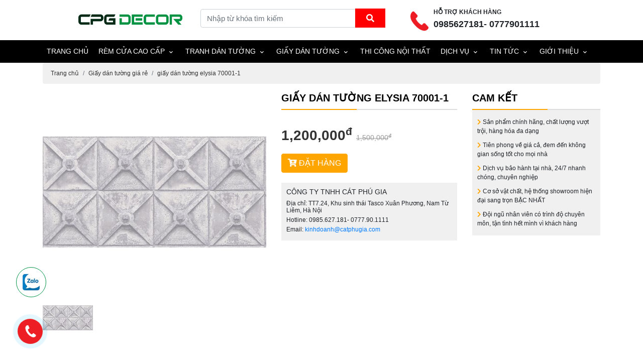

--- FILE ---
content_type: text/html; charset=utf-8
request_url: https://catphugia.com/giay-dan-tuong-elysia-70001-1-6528.html
body_size: 11302
content:


<!DOCTYPE html>
<html>
<head xmlns="http://www.w3.org/1999/xhtml" prefix="og:http://ogp.me/ns# fb:http://www.facebook.com/2008/fbml">
    <meta charset="utf-8" />
    <meta name="viewport" content="width=device-width, initial-scale=1.0">
    <title>giấy d&#225;n tường elysia 70001-1</title>
    <meta name="description">
    <meta name="keywords" />
    <meta name="robots" content="index,follow" />
    <link rel="shortcut icon" href="/favicon.png" />
    <link rel="canonical" href="https://catphugia.com/giay-dan-tuong-elysia-70001-1-6528.html" />
    <meta property="og:locale" content="en-US">
    <meta property="og:type" content="website">
    <meta property="og:title" content="giấy dán tường elysia 70001-1">
    <meta property="og:description" content="">
    <meta property="og:url" content="https://catphugia.comhttps://catphugia.com/giay-dan-tuong-elysia-70001-1-6528.html">
    <meta property="og:site_name" content="giấy dán tường elysia 70001-1">
    <meta property="og:image" content="https://catphugia.com/images/private/2022/04/08/132938850595679468.jpg" />
    <meta property="og:image:alt" content="giấy dán tường elysia 70001-1">
    <meta name="twitter:card" content="summary_large_image">
    <meta name="twitter:title" content="giấy dán tường elysia 70001-1">
    <meta name="twitter:description" content="">
    <meta name="twitter:image" content="https://catphugia.com/images/private/2022/04/08/132938850595679468.jpg">
    <link href="/Content/css?v=kkTuB_OgTM8aewxxR66UlzvJKxAVQ3PMIHyoS7DR9lM1" rel="stylesheet"/>

<script async src="https://www.googletagmanager.com/gtag/js?id=UA-101503749-1"></script>
<script>
  window.dataLayer = window.dataLayer || [];
  function gtag(){dataLayer.push(arguments);}
  gtag('js', new Date());

  gtag('config', 'UA-101503749-1');
</script></head>
<body>
    

<div id="support">
    <div class="container d-none d-sm-block">
        <ul>
            <li class="logo">
                <a href="/"><img src="/content/picture/logo-CPG.png" class="img-fluid" alt="Cát Phú Gia" /></a>
            </li>
            <li class="search-top">
                <form method="get" action="/tim-kiem.html">
                    <input type="text" class="form-control" name="keyword" id="inputtimkiem" placeholder="Nhập từ khóa tìm kiếm" />
                    <i class="fas fa-search"></i>
                </form>
            </li>
            <li class="dt" style="margin-left:100px;margin-top:-13px;">
                <div class="text">
                    <span>HỖ TRỢ KHÁCH HÀNG</span>
                    <p>0985627181- 0777901111</p>
                </div>
            </li>
            
        </ul>
    </div>
    <div class="menu-mobile">
        <a href="/" class="logo"><img src="/Content/picture/logo-white.png" class="img-fluid" alt="Cát Phú Gia" /></a>
        <span><i class="fa fa-bars"></i></span>
    </div>
</div>
<div id="menu">
    <div class="container">
        <ul>
            <li><a href="/">TRANG CHỦ</a></li>
                <li>
                    <span>
                        <a href="/rem-cao-cap">R&#232;m cửa cao cấp</a>
                            <i class="fas fa-chevron-down"></i>
                    </span>
                        <ul class="sub-menu clearfix">
                                <li><a href="/rem-phong-khach"><i class="fas fa-angle-right"></i> R&#232;m vải cao cấp ph&#242;ng kh&#225;ch</a></li>
                                <li><a href="/rem-tu-dong"><i class="fas fa-angle-right"></i> R&#232;m tự động</a></li>
                                <li><a href="/rem-la-doc"><i class="fas fa-angle-right"></i> R&#232;m l&#225; dọc</a></li>
                                <li><a href="/rem-cau-vong"><i class="fas fa-angle-right"></i> R&#232;m Cầu Vồng H&#224;n Quốc</a></li>
                                <li><a href="/rem-phong-bep"><i class="fas fa-angle-right"></i> R&#232;m ph&#242;ng bếp</a></li>
                                <li><a href="/rem-phong-ngu"><i class="fas fa-angle-right"></i> R&#232;m ph&#242;ng ngủ</a></li>
                                <li><a href="/rem-roman"><i class="fas fa-angle-right"></i> R&#232;m Roman</a></li>
                                <li><a href="/rem-biet-thu"><i class="fas fa-angle-right"></i> R&#232;m biệt thự</a></li>
                                <li><a href="/rem-sao-go"><i class="fas fa-angle-right"></i> R&#232;m s&#225;o gỗ</a></li>
                                <li><a href="/rem-phong-tam"><i class="fas fa-angle-right"></i> R&#232;m ph&#242;ng tắm</a></li>
                                <li><a href="/rem-van-phong"><i class="fas fa-angle-right"></i> R&#232;m cuốn văn ph&#242;ng</a></li>
                                <li><a href="/rem-in-tranh-3d"><i class="fas fa-angle-right"></i> R&#232;m in tranh 3D</a></li>
                                <li><a href="/phong-hoi-truong"><i class="fas fa-angle-right"></i> Ph&#244;ng hội trường</a></li>
                                <li><a href="/rem-sao-nhom"><i class="fas fa-angle-right"></i> R&#232;m s&#225;o nh&#244;m</a></li>
                                <li><a href="/rem-y-te"><i class="fas fa-angle-right"></i> R&#232;m y tế</a></li>
                                <li><a href="/rem-khach-san"><i class="fas fa-angle-right"></i> R&#232;m kh&#225;ch sạn</a></li>
                        </ul>
                </li>
                <li>
                    <span>
                        <a href="/tranh-dan-tuong">Tranh d&#225;n tường</a>
                            <i class="fas fa-chevron-down"></i>
                    </span>
                        <ul class="sub-menu clearfix">
                                <li><a href="/tranh-bien"><i class="fas fa-angle-right"></i> Tranh  Biển</a></li>
                                <li><a href="/tranh-ban-do-va-du-lich"><i class="fas fa-angle-right"></i> Tranh bản đồ v&#224; du lịch</a></li>
                                <li><a href="/mau-moi-2024"><i class="fas fa-angle-right"></i> Mẫu mới 2024</a></li>
                                <li><a href="/tranh-ha-noi-xua"><i class="fas fa-angle-right"></i> Tranh H&#224; nội xưa</a></li>
                                <li><a href="/tranh-con-duong"><i class="fas fa-angle-right"></i> Tranh con đường</a></li>
                                <li><a href="/tranh-ngu-qua"><i class="fas fa-angle-right"></i> Tranh ngũ quả- tranh ph&#242;ng thờ</a></li>
                                <li><a href="/tranh-than-tai"><i class="fas fa-angle-right"></i> Tranh thần t&#224;i</a></li>
                                <li><a href="/tranh-ban-chay-nhat"><i class="fas fa-angle-right"></i> Tranh b&#225;n chạy nhất</a></li>
                                <li><a href="/tranh-danh-nhan"><i class="fas fa-angle-right"></i> Tranh Danh Nh&#226;n</a></li>
                                <li><a href="/tranh-dong-que-viet-nam"><i class="fas fa-angle-right"></i> Tranh đồng qu&#234; Việt Nam</a></li>
                                <li><a href="/tranh-binh-hoa"><i class="fas fa-angle-right"></i> Tranh b&#236;nh hoa</a></li>
                                <li><a href="/tranh-tu-quy"><i class="fas fa-angle-right"></i> Tranh Tứ Q&#250;y</a></li>
                                <li><a href="/tranh-spa"><i class="fas fa-angle-right"></i> Tranh Spa</a></li>
                                <li><a href="/tranh-ngua"><i class="fas fa-angle-right"></i> Tranh Ngựa</a></li>
                                <li><a href="/tranh-treo-tuong"><i class="fas fa-angle-right"></i> Tranh bộ treo tường</a></li>
                                <li><a href="/tranhgiada-tranh-pvc"><i class="fas fa-angle-right"></i> Tranh giả đ&#225; PVC</a></li>
                                <li><a href="/tranh-son-dau"><i class="fas fa-angle-right"></i> Tranh Sơn dầu</a></li>
                                <li><a href="/tranh-dan-tuong-cua-so-3d"><i class="fas fa-angle-right"></i> Tranh cửa sổ 3D</a></li>
                                <li><a href="/tranh-bau-troi"><i class="fas fa-angle-right"></i> Tranh  bầu trời</a></li>
                                <li><a href="/tranh-canh-dong"><i class="fas fa-angle-right"></i> Tranh C&#225;nh Đồng</a></li>
                                <li><a href="/tranh-tre-em"><i class="fas fa-angle-right"></i> Tranh Trẻ Em</a></li>
                                <li><a href="/tranh-rong-cong-phuong"><i class="fas fa-angle-right"></i> Tranh Rồng C&#244;ng Phượng</a></li>
                                <li><a href="/tranh-cay-coi"><i class="fas fa-angle-right"></i> Tranh C&#226;y Cối</a></li>
                                <li><a href="/tranh-dan-tran"><i class="fas fa-angle-right"></i> Tranh D&#225;n Trần</a></li>
                                <li><a href="/tranh-dong-vat"><i class="fas fa-angle-right"></i> Tranh Động Vật</a></li>
                                <li><a href="/tranh-dong-vat-bien"><i class="fas fa-angle-right"></i> Tranh Động Vật Biển</a></li>
                                <li><a href="/tranh-dreamland-lang-man"><i class="fas fa-angle-right"></i> Tranh Dreamland - L&#227;ng Mạn</a></li>
                                <li><a href="/tranh-ho-nuoc-thac-nuoc"><i class="fas fa-angle-right"></i> Tranh Hồ nước - Th&#225;c Nước</a></li>
                                <li><a href="/tranh-hoa"><i class="fas fa-angle-right"></i> Tranh  Hoa</a></li>
                                <li><a href="/tranh-kidsland"><i class="fas fa-angle-right"></i> Tranh Kidsland</a></li>
                                <li><a href="/tranh-phong-canh-3d"><i class="fas fa-angle-right"></i> Tranh Phong cảnh 3D</a></li>
                                <li><a href="/tranh-phong-canh-dep"><i class="fas fa-angle-right"></i> Tranh Phong cảnh đẹp</a></li>
                                <li><a href="/tranh-shop"><i class="fas fa-angle-right"></i> Tranh Shop- cafe- tr&#224; sữa- tr&#224; chanh</a></li>
                                <li><a href="/tranh-thanh-pho-chup"><i class="fas fa-angle-right"></i> Tranh Th&#224;nh phố chụp</a></li>
                                <li><a href="/tranh-thanh-pho-paint"><i class="fas fa-angle-right"></i> Tranh Th&#224;nh phố paint</a></li>
                                <li><a href="/tranh-lang-que"><i class="fas fa-angle-right"></i> Tranh L&#224;ng qu&#234;</a></li>
                                <li><a href="/tranh-tranh-ngoc"><i class="fas fa-angle-right"></i> Tranh  ngọc 3D</a></li>
                                <li><a href="/tranh-thuy-mac"><i class="fas fa-angle-right"></i> Tranh Thủy Mạc- Sơn Thủy</a></li>
                                <li><a href="/tranh-dan-tuong-han-quoc-3d"><i class="fas fa-angle-right"></i> Tranh 3D hiện đại</a></li>
                        </ul>
                </li>
                <li>
                    <span>
                        <a href="/giay-dan-tuong">Giấy d&#225;n tường</a>
                            <i class="fas fa-chevron-down"></i>
                    </span>
                        <ul class="sub-menu clearfix">
                                <li><a href="/giay-dan-tuong-gia-gach-gia-da-gia-go"><i class="fas fa-angle-right"></i> Giấy d&#225;n tường giả gạch, giả đ&#225;, giả gỗ</a></li>
                                <li><a href="/giay-dan-tuong-v-concept"><i class="fas fa-angle-right"></i> Giấy d&#225;n tường  V-CONCEPT</a></li>
                                <li><a href="/giay-dan-tuong-albany"><i class="fas fa-angle-right"></i> Giấy d&#225;n tường Albany</a></li>
                                <li><a href="/giay-dan-tuong-cassia"><i class="fas fa-angle-right"></i> giấy d&#225;n tường Cassia</a></li>
                                <li><a href="/giay-dan-tuong-base"><i class="fas fa-angle-right"></i> giấy d&#225;n tường Base</a></li>
                                <li><a href="/giay-dan-tuong-art-deco-2019"><i class="fas fa-angle-right"></i> Giấy d&#225;n tường Art Deco </a></li>
                                <li><a href="/giay-dan-tuong-cao-cap"><i class="fas fa-angle-right"></i> Giấy d&#225;n tường cao cấp</a></li>
                                <li><a href="/giay-dan-tuong-sketch"><i class="fas fa-angle-right"></i> giấy d&#225;n tường Sketch</a></li>
                                <li><a href="/giay-dan-tuong-living-2020"><i class="fas fa-angle-right"></i> giấy d&#225;n tường Living </a></li>
                                <li><a href="/giay-dan-tuong-jeil-2019"><i class="fas fa-angle-right"></i> Giấy d&#225;n tường JEIL 2019</a></li>
                                <li><a href="/giay-dan-tuong-tre-em-dreamwold-2022"><i class="fas fa-angle-right"></i> giấy d&#225;n tường trẻ em Dreamwold 2022</a></li>
                                <li><a href="/giay-dan-tuong-jeil-2021"><i class="fas fa-angle-right"></i> giấy d&#225;n tường Jeil 2021</a></li>
                                <li><a href="/giay-dan-tuong-phong-khach"><i class="fas fa-angle-right"></i> Giấy d&#225;n tường ph&#242;ng kh&#225;ch</a></li>
                                <li><a href="/giay-dan-tuong-natural"><i class="fas fa-angle-right"></i> Giấy d&#225;n tường Natural 2022</a></li>
                                <li><a href="/giay-dan-tuong-regina-2"><i class="fas fa-angle-right"></i> Giấy d&#225;n tường REGINA 2</a></li>
                                <li><a href="/giay-dan-tuong-3d-dep"><i class="fas fa-angle-right"></i> Giấy d&#225;n tường 3D đẹp</a></li>
                                <li><a href="/giay-dan-tuong-han-quoc"><i class="fas fa-angle-right"></i> Giấy d&#225;n tường H&#224;n Quốc</a></li>
                                <li><a href="/giay-dan-tuong-gia-re"><i class="fas fa-angle-right"></i> Giấy d&#225;n tường gi&#225; rẻ</a></li>
                                <li><a href="/giay-dan-tuong-phong-ngu"><i class="fas fa-angle-right"></i> Giấy d&#225;n tường ph&#242;ng ngủ</a></li>
                                <li><a href="/giay-dan-tuong-phong-tre-em"><i class="fas fa-angle-right"></i> GIẤY D&#193;N TƯỜNG PH&#210;NG TRẺ EM</a></li>
                                <li><a href="/bao-gia-giay-dan-tuong"><i class="fas fa-angle-right"></i> B&#225;o gi&#225; giấy d&#225;n tường</a></li>
                        </ul>
                </li>
            <li>
                <span>
                    <a href="https://noithatcatphugia.com/" target="_blank">THI CÔNG NỘI THẤT</a>
                </span>
            </li>
                <li>
                    <span>
                        <a href="https://noithathoanthien.com.vn/">Dịch vụ</a>
                            <i class="fas fa-chevron-down"></i>
                    </span>
                        <ul class="sub-menu clearfix">
                                <li><a href="https://noithathoanthien.com.vn/"><i class="fas fa-angle-right"></i> Thi c&#244;ng - Sửa chữa</a></li>
                                <li><a href="https://noithathoanthien.com.vn/"><i class="fas fa-angle-right"></i> Tư vấn - Thiết kế</a></li>
                        </ul>

                </li>
                <li>
                    <span>
                        <a href="/blog/tin-tuc-2">Tin tức</a>
                            <i class="fas fa-chevron-down"></i>
                    </span>
                        <ul class="sub-menu clearfix">
                                <li><a href="/blog/tin-moi-nhat-6"><i class="fas fa-angle-right"></i> Tin mới nhất</a></li>
                                <li><a href="/blog/goc-bao-chi-7"><i class="fas fa-angle-right"></i> G&#243;c b&#225;o ch&#237;</a></li>
                                <li><a href="/blog/trang-tri-nha-dep-8"><i class="fas fa-angle-right"></i> Trang tr&#237; nh&#224; đẹp</a></li>
                                <li><a href="/blog/tu-van-phong-thuy-9"><i class="fas fa-angle-right"></i> Tư vấn phong thủy</a></li>
                                <li><a href="/blog/tu-van-noi-that-10"><i class="fas fa-angle-right"></i> Tư vấn nội thất</a></li>
                        </ul>

                </li>
                <li>
                    <span>
                        <a href="/blog/gioi-thieu-3">Giới thiệu</a>
                            <i class="fas fa-chevron-down"></i>
                    </span>
                        <ul class="sub-menu clearfix">
                                <li><a href="/blog/cong-trinh-da-thi-cong-11"><i class="fas fa-angle-right"></i> C&#244;ng tr&#236;nh đ&#227; thi c&#244;ng</a></li>
                        </ul>

                </li>
        </ul>
    </div>
</div>
    


<div class="container">
    <ul class="breadcrumb">
        <li class="breadcrumb-item"><a href="/">Trang chủ</a></li>
        <li class="breadcrumb-item"><a href="/giay-dan-tuong-gia-re">Giấy d&#225;n tường gi&#225; rẻ</a></li>
        <li class="breadcrumb-item"><a href="/giay-dan-tuong-elysia-70001-1-6528.html">giấy d&#225;n tường elysia 70001-1</a></li>
    </ul>
    <div class="row">
        <div class="col-lg-5">
                    <div class="d-lg-block d-none">
                        <img src="/images/private/2022/04/08/132938850595679468.jpg?w=445&h=400" data-zoom-image="/images/private/2022/04/08/132938850595679468.jpg" class="img-fluid d-block m-auto" id="zoomImg" alt="giấy d&#225;n tường elysia 70001-1" />
                        <div id="img-list" class='d-none d-md-flex'>
                                <a href="#" data-image="/images/private/2022/04/08/132938850595679468.jpg?w=445&amp;h=400" data-zoom-image="/images/private/2022/04/08/132938850595679468.jpg">
                                    <img src="/images/private/2022/04/08/132938850595679468.jpg?w=100&h=100" class="img-fluid" alt="giấy d&#225;n tường elysia 70001-1" />
                                </a>
                        </div>
                    </div>
                    <div class="d-lg-none">
                            <a href="/images/private/2022/04/08/132938850595679468.jpg" data-fancybox>
                                <picture></picture>
                                <img src="/images/private/2022/04/08/132938850595679468.jpg" class="img-fluid" alt="giấy d&#225;n tường elysia 70001-1" />
                            </a>
                    </div>
        </div>
        <div class="col-lg-4 mt-4 mt-sm-0">
            <h1 class="title">giấy d&#225;n tường elysia 70001-1</h1>
            <div class="price price-detail">
1,200,000<sup>đ</sup>
                    <span>1,500,000<sup>đ</sup></span>
            </div>
            <div class="cart-order">
                <a href="#orderModal" data-toggle="modal" data-target="#orderModal" class="btn btn-primary"><i class="fa fa-cart-plus"></i> ĐẶT HÀNG</a>
            </div>
            <div class="info-product-contact">
                <h5>C&Ocirc;NG TY TNHH C&Aacute;T PH&Uacute; GIA</h5>

<p>Địa chỉ: TT7.24, Khu sinh th&aacute;i Tasco Xu&acirc;n Phương, Nam Từ Li&ecirc;m, H&agrave; Nội</p>

<p>Hotline: 0985.627.181- 0777.90.1111</p>

<p>Email:&nbsp;<a href="http://localhost:55124/#">kinhdoanh@catphugia.com</a></p>

            </div>
        </div>
        <div class="col-lg-3 mt-4 mt-sm-0">
            <h3 class="title">CAM KẾT</h3>
            <ul class="camket">
                <li><i class="fa fa-chevron-right"></i> Sản phẩm chính hãng, chất lượng vượt trội, hàng hóa đa dạng</li>
                <li><i class="fa fa-chevron-right"></i> Tiên phong về giá cả, đem đến không gian sống tốt cho mọi nhà</li>
                <li><i class="fa fa-chevron-right"></i> Dịch vụ bảo hành tại nhà, 24/7 nhanh chóng, chuyên nghiệp</li>
                <li><i class="fa fa-chevron-right"></i> Cơ sở vật chất, hệ thống showroom hiện đại sang trọn BẬC NHẤT</li>
                <li><i class="fa fa-chevron-right"></i> Đội ngũ nhân viên có trình độ chuyên môn, tận tình hết mình vì khách hàng</li>
            </ul>
        </div>
    </div>
    <div class="row mt-5">
        <div class="col-lg-9">
            <h2 class="title">Chi tiết</h2>
            <div class="body-content">
                
            </div>
            <hr />
            <div class="fb-comments" data-href="https://catphugia.com/giay-dan-tuong-elysia-70001-1-6528.html" data-width="100%" data-numposts="5"></div>
        </div>
        <div class="col-lg-3">
            <h3 class="title">Sản phẩm cùng loại</h3>
                <div class="card item-product-grid mb-4">
                    <div class="card-img-top">
                            <a href="/giay-dan-tuong-regina-old-88118-2-2-1242.html" class="zoom-img">
                                <img src="/images/private/2019/05/03/132013514936218273.jpg" class="img-fluid" alt="Giấy d&#225;n tường Regina old&#160;88118-2-2" />
                            </a>
                    </div>
                    <div class="card-body">
                        <h3><a href="">Giấy d&#225;n tường Regina old&#160;88118-2-2</a></h3>
                        <div class="price">
1,100,000<sup>đ</sup>
                                <span>1,399,000<sup>đ</sup></span>
                        </div>
                    </div>
                </div>
                <div class="card item-product-grid mb-4">
                    <div class="card-img-top">
                            <a href="/giay-dan-tuong-terra-83028-3-6564.html" class="zoom-img">
                                <img src="/images/private/2022/04/08/132938862305546110.jpg" class="img-fluid" alt="giấy d&#225;n tường Terra 83028-3" />
                            </a>
                    </div>
                    <div class="card-body">
                        <h3><a href="">giấy d&#225;n tường Terra 83028-3</a></h3>
                        <div class="price">
1,200,000<sup>đ</sup>
                                <span>1,500,000<sup>đ</sup></span>
                        </div>
                    </div>
                </div>
                <div class="card item-product-grid mb-4">
                    <div class="card-img-top">
                            <a href="/giay-dan-tuong-elysia-70003-3-6532.html" class="zoom-img">
                                <img src="/images/private/2022/04/08/132938852207557755.jpg" class="img-fluid" alt="giấy d&#225;n tường elysia 70003-3" />
                            </a>
                    </div>
                    <div class="card-body">
                        <h3><a href="">giấy d&#225;n tường elysia 70003-3</a></h3>
                        <div class="price">
1,200,000<sup>đ</sup>
                                <span>1,500,000<sup>đ</sup></span>
                        </div>
                    </div>
                </div>
                <div class="card item-product-grid mb-4">
                    <div class="card-img-top">
                            <a href="/giay-dan-tuong-classic-mida-88068-2-1-1210.html" class="zoom-img">
                                <img src="/images/private/2019/05/03/132013492957339669.jpg" class="img-fluid" alt="Giấy d&#225;n tường Classic Mida 88068-2-1" />
                            </a>
                    </div>
                    <div class="card-body">
                        <h3><a href="">Giấy d&#225;n tường Classic Mida 88068-2-1</a></h3>
                        <div class="price">
1,100,000<sup>đ</sup>
                                <span>1,399,000<sup>đ</sup></span>
                        </div>
                    </div>
                </div>
                <div class="card item-product-grid mb-4">
                    <div class="card-img-top">
                            <a href="/giay-dan-tuong-elysia-70004-2-6533.html" class="zoom-img">
                                <img src="/images/private/2022/04/08/132938852536308336.jpg" class="img-fluid" alt="giấy d&#225;n tường elysia 70004-2" />
                            </a>
                    </div>
                    <div class="card-body">
                        <h3><a href="">giấy d&#225;n tường elysia 70004-2</a></h3>
                        <div class="price">
1,200,000<sup>đ</sup>
                                <span>1,500,000<sup>đ</sup></span>
                        </div>
                    </div>
                </div>
                <div class="card item-product-grid mb-4">
                    <div class="card-img-top">
                            <a href="/giay-dan-tuong-terra-83103-1-6569.html" class="zoom-img">
                                <img src="/images/private/2022/04/08/132938863485235831.jpg" class="img-fluid" alt="giấy d&#225;n tường Terra 83103-1" />
                            </a>
                    </div>
                    <div class="card-body">
                        <h3><a href="">giấy d&#225;n tường Terra 83103-1</a></h3>
                        <div class="price">
1,200,000<sup>đ</sup>
                                <span>1,500,000<sup>đ</sup></span>
                        </div>
                    </div>
                </div>
        </div>
    </div>
</div>

<div class="modal fade" id="orderModal" tabindex="-1" role="dialog" aria-labelledby="orderModal" aria-hidden="true">
    <div class="modal-dialog" role="document">
        <div class="modal-content">
            <div class="modal-header">
                <h5 class="modal-title" id="orderModalLabel">Liên hệ mua hàng</h5>
                <button type="button" class="close" data-dismiss="modal" aria-label="Close">
                    <span aria-hidden="true">&times;</span>
                </button>
            </div>
            <div class="modal-body">
                <form id="orderForm">
                    <input type="hidden" name="ProductId" value="6528" />
                    <input type="hidden" name="ProductName" value="giấy d&#225;n tường elysia 70001-1" />
                    <input type="hidden" name="ProductPrice" value="1200000" />
                    <input type="hidden" name="ProductUrl" value="https://catphugia.com/giay-dan-tuong-elysia-70001-1-6528.html" />
                        <input type="hidden" name="ProductImg" value="2022/04/08/132938850595679468.jpg" />
                    <div>
                        <p>
                            Sản phẩm: <strong>giấy d&#225;n tường elysia 70001-1</strong> <br />
                                 - Giá: 
1,200,000                        </p>
                        <p>
                            Số lượng <input type="number" id="orderQuantity" name="Quantity" value="1" min="1" max="999" />
                                <span>Tổng tiền: <strong id="total">1,200,000</strong></span>
                        </p>
                    </div>
                    <hr />
                    <p><strong>Thông tin của bạn</strong></p>
                    <div class="form-group form-row">
                        <input type="text" name="Fullname" class="form-control rounded-0" required="" placeholder="Họ và tên*" />
                    </div>
                    <div class="form-group form-row">
                        <input type="text" name="Address" class="form-control rounded-0" placeholder="Địa chỉ" />
                    </div>
                    <div class="form-group form-row">
                        <input type="tel" name="Mobile" class="form-control rounded-0" required="" placeholder="Điện thoại*" />
                    </div>
                    <div class="form-group form-row">
                        <input type="email" name="Email" class="form-control rounded-0" placeholder="Email*" />
                    </div>
                    <div class="form-group form-row">
                        <textarea placeholder="Nội dung" name="Content" class="form-control rounded-0"></textarea>
                    </div>
                    <div class="form-group form-row">
                        <button type="submit" class="btn btn-primary"><i class="fa fa-check"></i> Xác nhận</button>
                    </div>
                </form>
            </div>
            <div class="modal-footer">
                <button type="button" class="btn btn-secondary" data-dismiss="modal">Đóng</button>
            </div>
        </div>
    </div>
</div>


    

<div id="famous-people">
    <div class="container">
        <div class="box-title">
            <h2>
                "QUÝ KHÁCH CHỌN NỘI THẤT CPG DECOR BỞI"
            </h2>
            <span>HÀNG NGHÌN KHÁCH HÀNG ĐÃ CHỌN NỘI THẤT CPG DECOR</span>
        </div>
        <div class="row">
            <div class="col-md-3 col-sm-3 col-6 list-about">
                <div class="icon">
                    <div class="border-icon">
                        <i class="fa fa-gem"></i>
                    </div>
                </div>
                <strong>Bảo hành sản phẩm</strong>
                <p>Dịch vụ bảo hành tận nơi. Cam kết chế độ bảo hành chu đáo, tận tâm, linh hoạt. Ghét chậm trễ</p>
            </div>
            <div class="col-md-3 col-sm-3 col-6 list-about">
                <div class="icon">
                    <div class="border-icon">
                        <i class="fa fa-building"></i>
                    </div>
                </div>
                <strong>Cơ sở vật chất sang trọng</strong>
                <p>Showroom rộng lớn, thiết kế hiện đại sang trọng theo tiêu chuẩn 3S, phục vụ tốt nhất cho khách hàng</p>
            </div>
            <div class="col-md-3 col-sm-3 col-6 list-about">
                <div class="icon">
                    <div class="border-icon">
                        <i class="fa fa-users"></i>
                    </div>
                </div>
                <strong>Nhân lực chuyên nghiệp</strong>
                <p>Nhân sự CPG DECOR được đào tạo chuẩn quốc tế, quy trình lắp đặt được thực hiện an toàn chuyên nghiệp</p>
            </div>
            <div class="col-md-3 col-sm-3 col-6 list-about">
                <div class="icon">
                    <div class="border-icon">
                        <i class="fa fa-check-double"></i>
                    </div>
                </div>
                <strong>Sản phẩm tinh xảo</strong>
                <p>Mẫu sản phẩm được thiết kế hoàn mỹ, sắc nét vượt trội, vật liệu hạng sang, nguồn gốc rõ ràng!</p>
            </div>
        </div>
    </div>
</div>
    <div id="danhmuc">
        <div class="container">
            <h3 class="title">DANH MỤC <span>SẢN PHẨM</span></h3>
            <div class="row">
                    <div class="col-lg col-6">
                        <h6 class="text-uppercase">
                            <a href="/rem-cao-cap">R&#232;m cửa cao cấp</a>
                        </h6>
                            <ul>
                                    <li><a href="/rem-phong-khach">R&#232;m vải cao cấp ph&#242;ng kh&#225;ch</a></li>
                                    <li><a href="/rem-tu-dong">R&#232;m tự động</a></li>
                                    <li><a href="/rem-la-doc">R&#232;m l&#225; dọc</a></li>
                                    <li><a href="/rem-cau-vong">R&#232;m Cầu Vồng H&#224;n Quốc</a></li>
                                    <li><a href="/rem-phong-bep">R&#232;m ph&#242;ng bếp</a></li>
                                    <li><a href="/rem-phong-ngu">R&#232;m ph&#242;ng ngủ</a></li>
                                    <li><a href="/rem-roman">R&#232;m Roman</a></li>
                                    <li><a href="/rem-biet-thu">R&#232;m biệt thự</a></li>
                                    <li><a href="/rem-sao-go">R&#232;m s&#225;o gỗ</a></li>
                                    <li><a href="/rem-phong-tam">R&#232;m ph&#242;ng tắm</a></li>
                                    <li><a href="/rem-van-phong">R&#232;m cuốn văn ph&#242;ng</a></li>
                                    <li><a href="/rem-in-tranh-3d">R&#232;m in tranh 3D</a></li>
                                    <li><a href="/phong-hoi-truong">Ph&#244;ng hội trường</a></li>
                                    <li><a href="/rem-sao-nhom">R&#232;m s&#225;o nh&#244;m</a></li>
                                    <li><a href="/rem-y-te">R&#232;m y tế</a></li>
                                    <li><a href="/rem-khach-san">R&#232;m kh&#225;ch sạn</a></li>
                            </ul>
                    </div>
                    <div class="col-lg col-6">
                        <h6 class="text-uppercase">
                            <a href="/tranh-dan-tuong">Tranh d&#225;n tường</a>
                        </h6>
                            <ul>
                                    <li><a href="/tranh-bien">Tranh  Biển</a></li>
                                    <li><a href="/tranh-ban-do-va-du-lich">Tranh bản đồ v&#224; du lịch</a></li>
                                    <li><a href="/mau-moi-2024">Mẫu mới 2024</a></li>
                                    <li><a href="/tranh-ha-noi-xua">Tranh H&#224; nội xưa</a></li>
                                    <li><a href="/tranh-con-duong">Tranh con đường</a></li>
                                    <li><a href="/tranh-ngu-qua">Tranh ngũ quả- tranh ph&#242;ng thờ</a></li>
                                    <li><a href="/tranh-than-tai">Tranh thần t&#224;i</a></li>
                                    <li><a href="/tranh-ban-chay-nhat">Tranh b&#225;n chạy nhất</a></li>
                                    <li><a href="/tranh-danh-nhan">Tranh Danh Nh&#226;n</a></li>
                                    <li><a href="/tranh-dong-que-viet-nam">Tranh đồng qu&#234; Việt Nam</a></li>
                                    <li><a href="/tranh-binh-hoa">Tranh b&#236;nh hoa</a></li>
                                    <li><a href="/tranh-tu-quy">Tranh Tứ Q&#250;y</a></li>
                                    <li><a href="/tranh-spa">Tranh Spa</a></li>
                                    <li><a href="/tranh-ngua">Tranh Ngựa</a></li>
                                    <li><a href="/tranh-treo-tuong">Tranh bộ treo tường</a></li>
                                    <li><a href="/tranhgiada-tranh-pvc">Tranh giả đ&#225; PVC</a></li>
                                    <li><a href="/tranh-son-dau">Tranh Sơn dầu</a></li>
                                    <li><a href="/tranh-dan-tuong-cua-so-3d">Tranh cửa sổ 3D</a></li>
                                    <li><a href="/tranh-bau-troi">Tranh  bầu trời</a></li>
                                    <li><a href="/tranh-canh-dong">Tranh C&#225;nh Đồng</a></li>
                                    <li><a href="/tranh-tre-em">Tranh Trẻ Em</a></li>
                                    <li><a href="/tranh-rong-cong-phuong">Tranh Rồng C&#244;ng Phượng</a></li>
                                    <li><a href="/tranh-cay-coi">Tranh C&#226;y Cối</a></li>
                                    <li><a href="/tranh-dan-tran">Tranh D&#225;n Trần</a></li>
                                    <li><a href="/tranh-dong-vat">Tranh Động Vật</a></li>
                                    <li><a href="/tranh-dong-vat-bien">Tranh Động Vật Biển</a></li>
                                    <li><a href="/tranh-dreamland-lang-man">Tranh Dreamland - L&#227;ng Mạn</a></li>
                                    <li><a href="/tranh-ho-nuoc-thac-nuoc">Tranh Hồ nước - Th&#225;c Nước</a></li>
                                    <li><a href="/tranh-hoa">Tranh  Hoa</a></li>
                                    <li><a href="/tranh-kidsland">Tranh Kidsland</a></li>
                                    <li><a href="/tranh-phong-canh-3d">Tranh Phong cảnh 3D</a></li>
                                    <li><a href="/tranh-phong-canh-dep">Tranh Phong cảnh đẹp</a></li>
                                    <li><a href="/tranh-shop">Tranh Shop- cafe- tr&#224; sữa- tr&#224; chanh</a></li>
                                    <li><a href="/tranh-thanh-pho-chup">Tranh Th&#224;nh phố chụp</a></li>
                                    <li><a href="/tranh-thanh-pho-paint">Tranh Th&#224;nh phố paint</a></li>
                                    <li><a href="/tranh-lang-que">Tranh L&#224;ng qu&#234;</a></li>
                                    <li><a href="/tranh-tranh-ngoc">Tranh  ngọc 3D</a></li>
                                    <li><a href="/tranh-thuy-mac">Tranh Thủy Mạc- Sơn Thủy</a></li>
                                    <li><a href="/tranh-dan-tuong-han-quoc-3d">Tranh 3D hiện đại</a></li>
                            </ul>
                    </div>
                    <div class="col-lg col-6">
                        <h6 class="text-uppercase">
                            <a href="/giay-dan-tuong">Giấy d&#225;n tường</a>
                        </h6>
                            <ul>
                                    <li><a href="/giay-dan-tuong-gia-gach-gia-da-gia-go">Giấy d&#225;n tường giả gạch, giả đ&#225;, giả gỗ</a></li>
                                    <li><a href="/giay-dan-tuong-v-concept">Giấy d&#225;n tường  V-CONCEPT</a></li>
                                    <li><a href="/giay-dan-tuong-albany">Giấy d&#225;n tường Albany</a></li>
                                    <li><a href="/giay-dan-tuong-cassia">giấy d&#225;n tường Cassia</a></li>
                                    <li><a href="/giay-dan-tuong-base">giấy d&#225;n tường Base</a></li>
                                    <li><a href="/giay-dan-tuong-art-deco-2019">Giấy d&#225;n tường Art Deco </a></li>
                                    <li><a href="/giay-dan-tuong-cao-cap">Giấy d&#225;n tường cao cấp</a></li>
                                    <li><a href="/giay-dan-tuong-sketch">giấy d&#225;n tường Sketch</a></li>
                                    <li><a href="/giay-dan-tuong-living-2020">giấy d&#225;n tường Living </a></li>
                                    <li><a href="/giay-dan-tuong-jeil-2019">Giấy d&#225;n tường JEIL 2019</a></li>
                                    <li><a href="/giay-dan-tuong-tre-em-dreamwold-2022">giấy d&#225;n tường trẻ em Dreamwold 2022</a></li>
                                    <li><a href="/giay-dan-tuong-jeil-2021">giấy d&#225;n tường Jeil 2021</a></li>
                                    <li><a href="/giay-dan-tuong-phong-khach">Giấy d&#225;n tường ph&#242;ng kh&#225;ch</a></li>
                                    <li><a href="/giay-dan-tuong-natural">Giấy d&#225;n tường Natural 2022</a></li>
                                    <li><a href="/giay-dan-tuong-regina-2">Giấy d&#225;n tường REGINA 2</a></li>
                                    <li><a href="/giay-dan-tuong-3d-dep">Giấy d&#225;n tường 3D đẹp</a></li>
                                    <li><a href="/giay-dan-tuong-han-quoc">Giấy d&#225;n tường H&#224;n Quốc</a></li>
                                    <li><a href="/giay-dan-tuong-gia-re">Giấy d&#225;n tường gi&#225; rẻ</a></li>
                                    <li><a href="/giay-dan-tuong-phong-ngu">Giấy d&#225;n tường ph&#242;ng ngủ</a></li>
                                    <li><a href="/giay-dan-tuong-phong-tre-em">GIẤY D&#193;N TƯỜNG PH&#210;NG TRẺ EM</a></li>
                                    <li><a href="/bao-gia-giay-dan-tuong">B&#225;o gi&#225; giấy d&#225;n tường</a></li>
                            </ul>
                    </div>
                
            </div>
        </div>
    </div>
<div id="thanhvien">
    <div class="container">
        <div class="row">
            <div class="col-lg-4">
                <div class="text-subcribe">
                    <i class="fa fa-envelope"></i> ĐĂNG KÍ NHẬN TIN
                </div>
            </div>
            <div class="col-lg-8">
                <form>
                    <div class="input-group">
                        <input type="email" class="form-control" id="inputemail" placeholder="Nhập địa chỉ Email của bạn" required="">
                        <div class="input-group-append"><button type="submit" class="btn btn-dark pl-5 pr-5"><i class="far fa-paper-plane"></i></button></div>
                    </div>
                </form>
            </div>
        </div>
    </div>
</div>
<div id="congty">
    <div class="container">
        <div class="row">
            <div class="col-lg-4">
                <h5>VỀ CHÚNG TÔI</h5>
                <p>“Nội thất Cát Phú Gia tiếp nối thành công. Được hàng trăm nghìn khách hàng trên toàn quốc tin dùng.”</p>
                <div class="fb-page" data-href="https://www.facebook.com/cpghomedecor/" data-tabs="timeline" data-width="500" data-height="190" data-small-header="false" data-adapt-container-width="true" data-hide-cover="false" data-show-facepile="true"><blockquote cite="https://www.facebook.com/cpghomedecor/" class="fb-xfbml-parse-ignore"><a href="https://www.facebook.com/cpghomedecor/">CPG Decor</a></blockquote></div>
            </div>
            <div class="col-lg-8 mt-4 mt-sm-0">
                <div class="row">
                    <div class="col-lg-4">
                        <h5>VỀ CÔNG TY</h5>
                        <ul>
                                <li><i class="fas fa-angle-right"></i><a href="/blog/gioi-thieu-28.html">Giới thiệu C&#225;t Ph&#250; Gia</a></li>
                                <li><i class="fas fa-angle-right"></i><a>C&#244;ng tr&#236;nh đ&#227; thực hiện</a></li>
                                <li><i class="fas fa-angle-right"></i><a href="/lien-he">Li&#234;n hệ C&#225;t Ph&#250; Gia</a></li>
                        </ul>
                    </div>
                    <div class="col-lg-4">
                        <h5>DÀNH CHO NGƯỜI MUA</h5>
                        <ul>
                                <li><i class="fas fa-angle-right"></i><a>Bảo mật th&#244;ng tin</a></li>
                                <li><i class="fas fa-angle-right"></i><a>Ch&#237;nh s&#225;ch bảo h&#224;nh</a></li>
                                <li><i class="fas fa-angle-right"></i><a>Chương tr&#236;nh khuyễn m&#227;i</a></li>
                                <li><i class="fas fa-angle-right"></i><a>Bảo h&#224;nh v&#224; thanh to&#225;n</a></li>
                        </ul>
                    </div>
                    <div class="col-lg-4">
                        <h5>C&Ocirc;NG TY TNHH C&Aacute;T PH&Uacute; GIA</h5>

<p>Địa chỉ: TT7.24, Khu sinh th&aacute;i Tasco Xu&acirc;n Phương, Nam Từ Li&ecirc;m, H&agrave; Nội</p>

<p>Hotline: 0985.627.181- 0777.90.1111</p>

<p>Email:&nbsp;<a href="http://localhost:55124/#">kinhdoanh@catphugia.com</a></p>

                        
                    </div>
                </div>
                <div class="tuvan">
                    <p>GỌI CÁT PHÚ GIA ĐỂ ĐƯỢC TƯ VẤN</p>
                    <span><i class="fa fa-support"></i> Hỗ Trợ : 0985627181- 0777901111</span>
                    <div class="socials">
                        <a href="https://www.facebook.com/cpghomedecor/"  target="_blank" rel="nofollow"><i class="fab fa-facebook-f"></i></a>
                        <a href="https://www.youtube.com/channel/UCaSAhY8azQHyvBVFYjCS5Yw" target="_blank" rel="nofollow"><i class="fab fa-youtube"></i></a>
                    </div>
                </div>
            </div>
        </div>
    </div>
</div>
<div class="copyright">
    <div class="container">
        <div class="row">
            <div class="col-6">
                Công ty TNHH Cát Phú Gia
            </div>
            <div class="col-6 text-right">
                Số ĐKKD : 0106482794
            </div>
        </div>
    </div>
</div>

<a href="https://zalo.me/0985627181" target="_blank" rel="nofollow" class="zalo-btn">
    <img src="/Content/picture/zalo.jpg" class="img-fluid" alt="Chat Zalo"/>
</a>
<a href="tel:0985627181">
    <div class="phonering-alo-phone phonering-alo-green phonering-alo-show" id="phonering-alo-phoneIcon">
        <div class="phonering-alo-ph-circle"></div>
        <div class="phonering-alo-ph-circle-fill"></div>
        <div class="phonering-alo-ph-img-circle"></div>
    </div>
</a>
    <script src="/bundles/jquery?v=QAs5mDIb8Oy03EK2q9M1Ar-J82YoVU8xdJQlrt7w9Vc1"></script>
<script src="/bundles/bootstrap?v=7R9L-YgkVHp3EzYhPwKqsdG3eQYeD_41cNxvC7Z8iWI1"></script>

    
    <script>
        productDetail();
    </script>

    <div id="fb-root"></div>
    <script>
        (function (d, s, id) {
            var js, fjs = d.getElementsByTagName(s)[0];
            if (d.getElementById(id)) return;
            js = d.createElement(s);
            js.id = id;
            js.src = 'https://connect.facebook.net/vi_VN/sdk.js#xfbml=1&version=v3.1';
            fjs.parentNode.insertBefore(js, fjs);
        }(document, 'script', 'facebook-jssdk'));
    </script>
<script type="text/javascript">var Tawk_API=Tawk_API||{};
var Tawk_LoadStart=new Date();
(function(){
var s1=document.createElement("script"),s0=document.getElementsByTagName("script")[0];
s1.async=true;
s1.src='https://embed.tawk.to/5987ec3c1b1bed47ceb03583/default';
s1.charset='UTF-8';
s1.setAttribute('crossorigin','*');
s0.parentNode.insertBefore(s1,s0);
})();</script></body>
</html>
